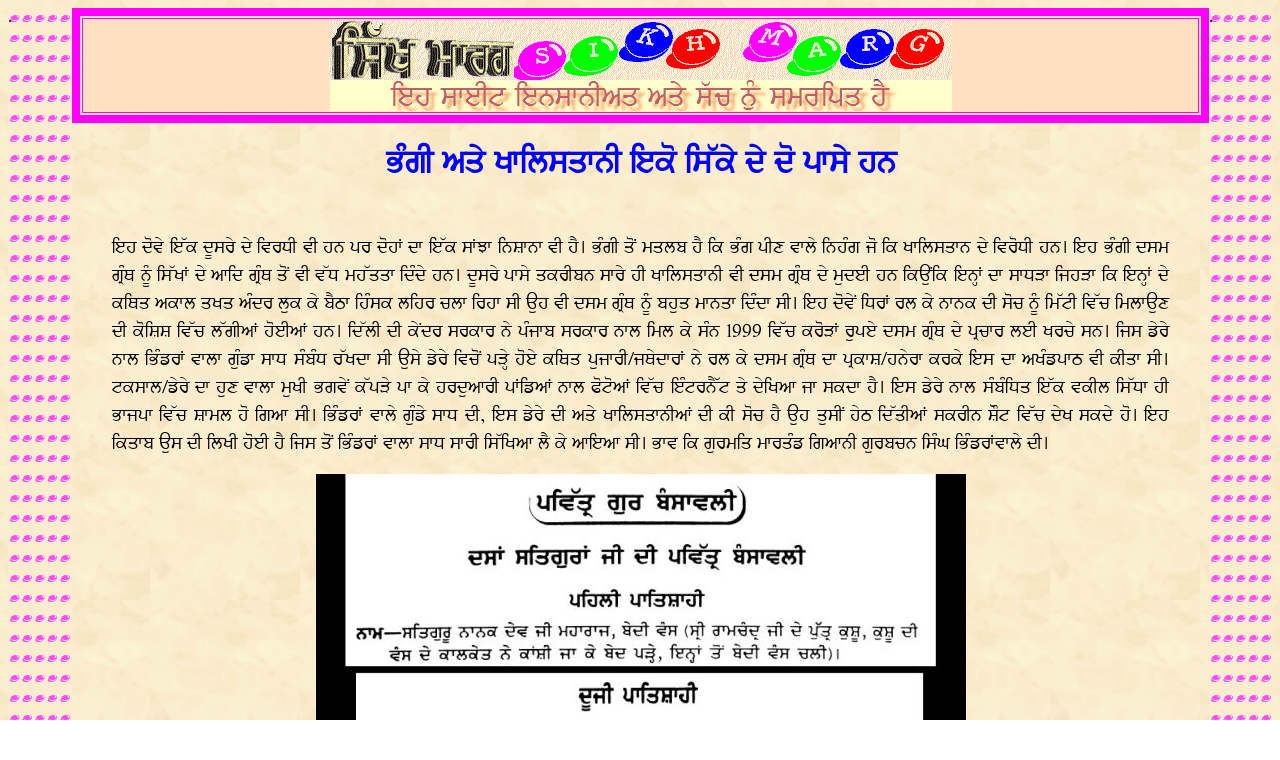

--- FILE ---
content_type: text/html
request_url: https://www.sikhmarg.com/2023/1028-bhangi-ate-khalistani.html
body_size: 4652
content:
<!DOCTYPE html PUBLIC "-//W3C//DTD XHTML 1.0 Transitional//EN" "http://www.w3.org/TR/xhtml1/DTD/xhtml1-transitional.dtd">
<html xmlns="http://www.w3.org/1999/xhtml" >
<head>
<title>ਭੰਗੀ ਅਤੇ ਖਾਲਿਸਤਾਨੀ ਇਕੋ ਸਿੱਕੇ ਦੇ ਦੋ ਪਾਸੇ ਹਨ</title>
<meta http-equiv="Content-Type" content="text/html; charset=utf-8">
<meta http-equiv="Content-Language" content="pa">
<meta http-equiv="Content-Type" content="text/html; charset=user-defined">
<link>
<link rel="StyleSheet" href="http://www.sikhmarg.com/fonts/styles.css" type="text/css">
</head>
<BODY background="bgc03.gif">
<center><table BORDER=0 CELLSPACING=0 CELLPADDING=0 WIDTH="100%"  >
<tr>
<td VALIGN=TOP WIDTH="5%" BACKGROUND="../images/B-candi04.gif">.</td>
<td VALIGN=TOP WIDTH="90%" VALINE="TOP">
<table BORDER=8 BORDERCOLOR="#FF00FF" WIDTH="100%" BGCOLOR="#FFE0C0">
<tr>
<td>
<center><img SRC="../images/Sikh-Marg04.gif" height=91 width=623></center>
</td>
</tr>
</table>
<BLOCKQUOTE><span LANG="EN">

<p align="center"><b><font face="ChatrikUni" size="6" color="#0000FF">ਭੰਗੀ ਅਤੇ ਖਾਲਿਸਤਾਨੀ ਇਕੋ ਸਿੱਕੇ ਦੇ ਦੋ ਪਾਸੇ ਹਨ</font></b></p>
<p align="justify"><font face="ChatrikUni" size="4"><br>
ਇਹ ਦੋਵੇ ਇੱਕ ਦੂਸਰੇ ਦੇ ਵਿਰਧੀ ਵੀ ਹਨ ਪਰ ਦੋਹਾਂ ਦਾ ਇੱਕ ਸਾਂਝਾ ਨਿਸ਼ਾਨਾ ਵੀ ਹੈ। ਭੰਗੀ ਤੋਂ 
ਮਤਲਬ ਹੈ ਕਿ ਭੰਗ ਪੀਣ ਵਾਲੇ ਨਿਹੰਗ ਜੋ ਕਿ ਖਾਲਿਸਤਾਨ ਦੇ ਵਿਰੋਧੀ ਹਨ। ਇਹ ਭੰਗੀ ਦਸਮ ਗ੍ਰੰਥ ਨੂੰ 
ਸਿੱਖਾਂ ਦੇ ਆਦਿ ਗ੍ਰੰਥ ਤੋਂ ਵੀ ਵੱਧ ਮਹੱਤਤਾ ਦਿੰਦੇ ਹਨ। ਦੂਸਰੇ ਪਾਸੇ ਤਕਰੀਬਨ ਸਾਰੇ ਹੀ 
ਖਾਲਿਸਤਾਨੀ ਵੀ ਦਸਮ ਗ੍ਰੰਥ ਦੇ ਮੁਦਈ ਹਨ ਕਿਉਂਕਿ ਇਨ੍ਹਾਂ ਦਾ ਸਾਧੜਾ ਜਿਹੜਾ ਕਿ ਇਨ੍ਹਾਂ ਦੇ ਕਥਿਤ 
ਅਕਾਲ ਤਖਤ ਅੰਦਰ ਲੁਕ ਕੇ ਬੈਠਾ ਹਿੰਸਕ ਲਹਿਰ ਚਲਾ ਰਿਹਾ ਸੀ ਉਹ ਵੀ ਦਸਮ ਗ੍ਰੰਥ ਨੂੰ ਬਹੁਤ ਮਾਨਤਾ 
ਦਿੰਦਾ ਸੀ। ਇਹ ਦੋਵੇਂ ਧਿਰਾਂ ਰਲ ਕੇ ਨਾਨਕ ਦੀ ਸੋਚ ਨੂੰ ਮਿੱਟੀ ਵਿੱਚ ਮਿਲਾਉਣ ਦੀ ਕੋਸ਼ਿਸ਼ ਵਿੱਚ 
ਲੱਗੀਆਂ ਹੋਈਆਂ ਹਨ। ਦਿੱਲੀ ਦੀ ਕੇਂਦਰ ਸਰਕਾਰ ਨੇ ਪੰਜਾਬ ਸਰਕਾਰ ਨਾਲ ਮਿਲ ਕੇ ਸੰਨ 1999 ਵਿੱਚ 
ਕਰੋੜਾਂ ਰੁਪਏ ਦਸਮ ਗ੍ਰੰਥ ਦੇ ਪ੍ਰਚਾਰ ਲਈ ਖਰਚੇ ਸਨ। ਜਿਸ ਡੇਰੇ ਨਾਲ ਭਿੰਡਰਾਂ ਵਾਲਾ ਗੁੰਡਾ ਸਾਧ 
ਸੰਬੰਧ ਰੱਖਦਾ ਸੀ ਉਸੇ ਡੇਰੇ ਵਿਚੋਂ ਪੜ੍ਹੇ ਹੋਏ ਕਥਿਤ ਪੁਜਾਰੀ/ਜਥੇਦਾਰਾਂ ਨੇ ਰਲ ਕੇ ਦਸਮ ਗ੍ਰੰਥ 
ਦਾ ਪ੍ਰਕਾਸ਼/ਹਨੇਰਾ ਕਰਕੇ ਇਸ ਦਾ ਅਖੰਡਪਾਠ ਵੀ ਕੀਤਾ ਸੀ। ਟਕਸਾਲ/ਡੇਰੇ ਦਾ ਹੁਣ ਵਾਲਾ ਮੁਖੀ ਭਗਵੇਂ 
ਕੱਪੜੇ ਪਾ ਕੇ ਹਰਦੁਆਰੀ ਪਾਂਡਿਆਂ ਨਾਲ ਫੋਟੋਆਂ ਵਿੱਚ ਇੰਟਰਨੈੱਟ ਤੇ ਦੇਖਿਆ ਜਾ ਸਕਦਾ ਹੈ। ਇਸ 
ਡੇਰੇ ਨਾਲ ਸੰਬੰਧਿਤ ਇੱਕ ਵਕੀਲ ਸਿੱਧਾ ਹੀ ਭਾਜਪਾ ਵਿੱਚ ਸ਼ਾਮਲ ਹੋ ਗਿਆ ਸੀ। ਭਿੰਡਰਾਂ ਵਾਲੇ ਗੁੰਡੇ 
ਸਾਧ ਦੀ, ਇਸ ਡੇਰੇ ਦੀ ਅਤੇ ਖਾਲਿਸਤਾਨੀਆਂ ਦੀ ਕੀ ਸੋਚ ਹੈ ਉਹ ਤੁਸੀਂ ਹੇਠ ਦਿੱਤੀਆਂ ਸਕਰੀਨ ਸ਼ੌਟ 
ਵਿੱਚ ਦੇਖ ਸਕਦੇ ਹੋ। ਇਹ ਕਿਤਾਬ ਉਸ ਦੀ ਲਿਖੀ ਹੋਈ ਹੈ ਜਿਸ ਤੋਂ ਭਿੰਡਰਾਂ ਵਾਲਾ ਸਾਧ ਸਾਰੀ 
ਸਿੱਖਿਆ ਲੈ ਕੇ ਆਇਆ ਸੀ। ਭਾਵ ਕਿ ਗੁਰਮਤਿ ਮਾਰਤੰਡ ਗਿਆਨੀ ਗੁਰਬਚਨ ਸਿੰਘ ਭਿੰਡਰਾਂਵਾਲੇ ਦੀ।</font></p>
<P ALIGN="CENTER"><img SRC="../images-2014/Path-Darpan-Screen-Shot.jpg" align=middle height=1709 width=650></P>
<p align="justify"><font face="ChatrikUni" size="4">
ਇਹ ਉਪਰ ਵਾਲਾ ਸਕਰੀਨ ਸ਼ੌਟ ਪੜ੍ਹ/ਦੇਖ ਲਿਆ ਹੈ ਤਾਂ ਸਮਝ ਆ ਗਈ ਹੋਵੇਗੀ ਕਿ ਦਸਮ ਗ੍ਰੰਥ ਨੂੰ ਇਤਨਾ 
ਪ੍ਰਮੋਟ ਕਿਉਂ ਕੀਤਾ ਜਾ ਰਿਹਾ ਹੈ। ਕਈਆਂ ਨੂੰ ਯਾਦ ਹੋਵੇਗਾ ਕਿ ਜਦੋਂ ਗਿਆਨੀ ਪੂਰਨ ਸਿੰਘ ਨੂੰ 
ਸਿੱਖਾਂ ਦੇ ਕਥਿਤ ਅਕਾਲ ਤਖ਼ਤ ਦਾ ਜਥੇਦਾਰ ਲਾਇਆ ਗਿਆ ਸੀ ਤਾਂ ਉਹ ਇਹ ਕਿਹਾ ਕਰਦਾ ਸੀ ਕਿ ਮੇਰੇ ਨਾਲ 
ਕੋਈ ਵੀ ਵਿਚਾਰ/ਬਹਿਸ ਕਰਕੇ ਦੇਖ ਲਵੇ ਸਿੱਖ ਲਵ ਕੁਸ਼ ਦੀ ਔਲਾਦ ਹਨ। ਉਹ ਆਰ: ਐੱਸ: ਐੱਸ: ਦੀਆਂ 
ਮੀਟਿੰਗਾਂ ਆਮ ਹੀ ਅਟੈਂਡ ਕਰਿਆ ਕਰਦਾ ਸੀ। ਆਰ: ਐੱਸ: ਐੱਸ: ਨੇ ਗਿਆਨੀ ਪੂਰਨ ਸਿੰਘ ਤੋਂ ਖੁਸ਼ ਹੋ 
ਕਿ ਇੱਕ ਕੈਲੰਡਰ ਛਾਪਿਆ ਸੀ ਜਿਸ ਵਿੱਚ ਸਿੱਖਾਂ ਦੇ ਪਹਿਲੇ ਗੁਰੂ, ਗੁਰੂ ਨਾਨਕ ਦੇਵ ਜੀ ਨੂੰ ਲਵ 
ਕੁਸ਼ ਅਸ਼ੀਰਵਾਦ ਦੇ ਰਹੇ ਹਨ। ਇਹ ਕੈਲੰਡਰ ਵਾਲੀ ਫੋਟੋ ਮੈਂ ਉਸ ਵੇਲੇ ਇੱਥੇ ਸਿੱਖ ਮਾਰਗ ਤੇ ਛਾਪੀ ਸੀ 
ਹੁਣ ਫਿਰ ਛਾਪ ਰਿਹਾ ਹਾਂ।</p>
<P ALIGN="CENTER"><img SRC="../images-2014/Rss-Calendar.jpg" align=middle height=680 width=567></P>
<p align="justify">
ਹੁਣ ਆਪਣੇ ਦਿਮਾਗ ਵਿੱਚ ਹੇਮਕੁੰਟ ਵਾਲੀ ਅਤੇ ਆਪਣੀ ਕਥਾ ਵਾਲੀ ਸਾਰੀ ਲਿਖਤ ਦਸਮ ਗ੍ਰੰਥ ਵਾਲੀ ਆਪਣੇ 
ਦਿਮਾਗ ਵਿੱਚ ਲਿਆਓ ਅਤੇ ਸਮਝੋ ਕਿ ਇਹ ਸਾਰਾ ਕੁੱਝ ਕਿਉਂ ਹੋ ਰਿਹਾ ਹੈ। ਸਾਰੇ ਖਾਲਿਸਤਾਨੀ 
ਭਿੰਡਰਾਂਵਾਲੇ ਸਾਧ ਨੂੰ ਅਤੇ ਦਸਮ ਗ੍ਰੰਥ ਨੂੰ ਕਿਉਂ ਪ੍ਰਮੋਟ ਕਰ ਰਹੇ ਹਨ। ਖਾਲਿਸਤਾਨੀਆਂ ਦੇ ਦੋ 
ਵੱਡੇ ਲੀਡਰ, ਸਿਮਰਨਜੀਤ ਸਿੰਘ ਮਾਨ ਅਤੇ ਅਤਿੰਦਰਪਾਲ ਸਿੰਘ ਦਸਮ ਗ੍ਰੰਥ ਦੇ ਇਤਨੇ ਵੱਡੇ ਕਿਉਂ 
ਹਮਾਇਤੀ ਹਨ? ਅਜਮੇਰ ਸਿੰਘ, ਪੱਤਰਕਾਰ ਕਰਮਜੀਤ ਸਿੰਘ, ਸੁਖਪ੍ਰੀਤ ਸਿੰਘ ਉਦੋਕੇ, ਅੰਦਰ ਦਾੜੀ ਵਾਲਾ 
ਦੀਪ ਸਿੱਧੂ, ਡਿਬੜੂਗੜ ਜੇਲ ਵਾਲਾ ਅੰਮ੍ਰਿਤਪਾਲ, ਕਨੇਡਾ ਵਾਲਾ ਹਰਦੀਪ ਸਿੰਘ ਨਿੱਜਰ ਅਤੇ ਹੋਰ ਦੇਸ਼ 
ਬਿਦੇਸ਼ ਦੇ ਤਕਰੀਬਨ ਸਾਰੇ ਹੀ ਖਾਲਿਸਤਾਨੀ ਕਿਸੇ ਦੇ ਟਰੈਪ ਵਿੱਚ ਫਸੇ ਹੋਏ ਹਨ ਜਾਂ ਹੋਰ ਕਿਸੇ ਕਾਰਨ 
ਅਜਿਹਾ ਕਰ ਰਹੇ ਹਨ? ਕਿਉਂਕਿ ਦਸਮ ਗ੍ਰੰਥ ਦੀ ਵਿਚਾਰਧਾਰਾ ਸਭ ਤੋਂ ਵੱਧ ਇਨ੍ਹਾਂ ਨਾਲ ਸੰਬੰਧਿਤ 
ਗੁਰਦੁਆਰਿਆਂ ਵਿੱਚ ਪ੍ਰਚਾਰੀ ਜਾ ਰਹੀ ਹੈ।<br>
ਸਿੱਖਾਂ ਦਾ ਨਾਨਕ ਤਾਂ ਪਹਿਲਾਂ ਹੀ ਕਹਿ ਗਿਆ ਸੀ ਕਿ ਮਰਨ ਤੋਂ ਬਾਅਦ ਕਿਸੇ ਦੀ ਜਾਤ, ਰੰਗ, ਨਸਲ, 
ਰੂਪ ਆਦਿਕ ਕੁੱਝ ਵੀ ਅੱਗੇ ਨਹੀਂ ਜਾਂਦਾ ਤਾਂ ਫਿਰ ਬੇਦ ਪੜ੍ਹਨ ਵਾਲੀ ਬੇਦੀ ਆਪਣੀ ਜਾਤ/ਕੁੱਲ ਅੱਗੇ 
ਕਿਸ ਤਰ੍ਹਾਂ ਲਿਜਾਂਦੇ ਰਹੇ ਸੀ? ਜੇ ਕਰ ਦਸਮ ਗ੍ਰੰਥ ਦੀ ਇਹ ਗੱਲ ਠੀਕ ਹੈ ਕਿ ਪਿਛਲੇ ਜਨਮ ਵਿੱਚ 
ਬੇਦ ਪੜ੍ਹੇ ਹੋਣ ਕਰਕੇ ਗੁਰੂ ਨਾਨਕ ਬੇਦੀਆਂ ਦੀ ਕੁੱਲ ਵਿੱਚ ਪੈਦਾ ਹੋਏ ਸੀ ਅਤੇ ਇਹ ਸਾਰੀ ਕ੍ਰਿਪਾ 
ਭਗਵਾਨ ਰਾਮ ਚੰਦ੍ਰ ਦੀ ਹੋਈ ਸੀ। ਉਸ ਦੀ ਅਸ਼ੀਰਵਾਦ ਨਾਲ ਹੀ ਸਾਰਾ ਕੁੱਝ ਹੋਇਆ ਹੈ ਫਿਰ ਤਾਂ ਸਿੱਖਾਂ 
ਦੇ ਗੁਰੂਆਂ ਦੀ ਹੈਸੀਅਤ ਹੀ ਕੋਈ ਨਹੀਂ ਰਹਿੰਦੀ, ਕਿ ਰਹਿੰਦੀ ਹੈ? ਉਂਜ ਵੀ ਗੁਰੂ ਨਾਨਕ ਤਾਂ 
ਗੁਰਬਾਣੀ ਵਿੱਚ ਰਾਮ ਨੂੰ ਸੀਤਾ ਲਛਮਣ ਦੇ ਵਿਛੋੜੇ ਵਿੱਚ ਰੋਂਦੂ ਦੱਸਦਾ ਹੈ। ਕੀ ਇਹ ਆਪਣੇ ਵੱਡੇ 
ਵਡੇਰਿਆਂ ਦੀ ਤੌਹੀਂਨ ਨਹੀਂ ਹੈ? ਭਿੰਡਰਾਂਵਾਲਾ ਸਾਧ ਇੱਕ ਕਲਿਪ ਵਿੱਚ ਕਹਿੰਦਾ ਹੈ ਕਿ ਮਰਦਾਨੇ ਨੇ 
ਪਿਛਲੇ ਜਨਮ ਵਿੱਚ ਬਰਾਂਡੀ ਪੀ ਲਈ ਸੀ ਇਸ ਕਰਕੇ ਉਹ ਮਰਾਸੀਆਂ ਦੇ ਘਰੇ ਜੰਮਿਆਂ ਸੀ। ਜੇ ਕਰ ਕੋਈ 
ਬਰਾਂਡੀ ਪੀਣ ਨਾਲ ਹੀ ਮਰਾਸੀਆਂ ਦੇ ਘਰੇ ਜੰਮਦਾ ਹੈ ਤਾਂ ਦੁਨੀਆ ਵਿੱਚ ਖਾਸ ਕਰਕੇ ਪੱਛਵੀਂ ਦੇਸ਼ਾਂ 
ਵਿੱਚ ਕਿਤਨੇ ਲੋਕ ਬਰਾਂਡੀ ਪੀਂਦੇ ਹਨ, ਫਿਰ ਤਾਂ ਉਹ ਸਾਰੇ ਹੀ ਮਰਾਸੀਆਂ ਦੇ ਘਰੇ ਜੰਮਣੇ ਚਾਹੀਦੇ 
ਸੀ। ਅਜਿਹੇ ਪਸ਼ੂ ਬਿਰਤੀ ਦੀ ਸੋਚਣੀ ਵਾਲੇ ਨੂੰ ਉਹੀ ਮਹਾਨ ਕਹਿ ਸਕਦੇ ਹਨ ਜਿਹੜੇ ਆਪ ਇਨਸਾਨੀਅਤ ਤੌਰ 
ਤੇ ਗਿਰੇ ਹੋਏ ਲੋਕ ਹੋਣ। ਇਹ ਅਗਲੇ ਪਿਛਲੇ ਜਨਮਾ ਦੀਆਂ ਕਹਾਣੀਆਂ ਗੱਪਾਂ ਤੋਂ ਵੱਧ ਕੁੱਝ ਵੀ ਨਹੀਂ 
ਹਨ। ਭਗਵਾਨ ਰਾਮ ਬਾਰੇ ਤਾਂ ਇਹ ਵੀ ਕਹਾਣੀ ਪ੍ਰਚੱਲਤ ਹੈ ਕਿ ਉਸ ਨੇ ਇੱਕ ਸ਼ੂਦਰ ਦਾ ਕਤਲ ਇਸ ਕਰਕੇ 
ਕਰ ਦਿੱਤਾ ਸੀ ਕਿ ਉਹ ਸ਼ੂਦਰ ਹੋਣ ਕਰਕੇ ਭਗਤੀ ਕਿਉਂ ਕਰਦਾ ਹੈ। ਭਾਵ ਕਿ ਸਿੱਖਾਂ ਦੇ ਵੱਡੇ-ਵਡੇਰੇ 
ਇਸ ਤਰ੍ਹਾਂ ਕਥਿਤ ਨੀਵੀ ਜਾਤ ਵਾਲਿਆਂ ਨੂੰ ਨਫਰਤ ਕਰਦੇ ਹੁੰਦੇ ਸਨ।<br>
ਆਹ ਹੇਠਾਂ ਇੱਕ ਕਲਿਪ ਸੁਣੋ। ਇਹ ਨਿਹੰਗ ਧਰਮ ਸਿੰਘ ਦਾ ਹੈ। ਇਹ ਹੈ ਤਾਂ ਸੀ ਵੀਡੀਓ ਕਲਿਪ, ਪਰ 
ਮੇਰਾ ਸ਼ੋਸ਼ਲ ਮੀਡੀਏ ਤੇ ਕੋਈ ਅਕਾਉਂਟ ਨਾ ਹੋਣ ਕਰਕੇ ਇਸ ਦਾ ਔਡੀਓ ਰਿਕਾਰਡ ਕਰਕੇ ਹੀ ਪਾ ਰਿਹਾ ਹਾਂ। 
ਇਹ ਕਥਿਤ ਖਾਲਿਸਤਾਨੀਆਂ ਬਾਰੇ ਹੈ। ਉਹ ਇਨ੍ਹਾਂ ਦੇ ਛਿੱਤਰ ਫਿਰਨ ਦੀ ਗੱਲ ਕਰ ਰਿਹਾ ਹੈ। ਸ਼ਾਇਦ 
1984 ਦੀ ਗੱਲ ਕਰਦਾ ਹੋਵੇਗਾ। ਕਿਉਂਕਿ ਇਹ ਸਾਰੇ ਭੰਗੀ ਦਸਮ ਗ੍ਰੰਥ ਨੂੰ ਖਾਸ ਮਹੱਤਤਾ ਦਿੰਦੇ ਹਨ 
ਇਸ ਲਈ ਦਿੱਲੀ ਦੀ ਕੇਂਦਰ ਸਰਕਾਰ ਨਾਲ ਇਨ੍ਹਾਂ ਦੀ ਹਮੇਸ਼ਾਂ ਨੇੜਤਾ ਰਹੀ ਹੈ। ਕਿਸਾਨਾ ਦੇ ਮੋਰਚੇ 
ਵੇਲੇ ਵੀ ਕੇਂਦਰੀ ਮੰਤਰੀ ਤੋਮਰ ਨਾਲ ਨੇੜਤਾ ਰੱਖਣ ਵਾਲੇ ਇੱਕ ਨਿਹੰਗ ਨੇ ਇੱਕ ਬੰਦਾ ਵੱਢਿਆ ਸੀ, ਉਸ 
ਵੇਲੇ ਖਾਲਿਸਤਾਨੀਆਂ ਨੂੰ ਬੜੀ ਖੁਸ਼ੀ ਹੋਈ ਸੀ। ਲਓ ਸੁਣੋਂ ਫਿਰ ਨਿਹੰਗ ਧਰਮ ਸਿੰਘ ਦਾ ਉਹ ਕਲਿਪ:</font></p>
<p align="center"><audio controls>
    <source src="../mp3/Nihang-ate-khalistani.mp3" type="audio/mpeg">
Your browser does not support the audio element.
</audio></p>
<p align="justify"><font face="ChatrikUni" size="4"><br>
<br>
ਮੇਰਾ ਖਿਆਲ ਹੈ ਕਿ ਬਹੁਤਿਆਂ ਨੂੰ ਇਹ ਗੱਲ ਸਮਝ ਆ ਗਈ ਹੋਵੇਗੀ ਕਿ ਇਸ ਲੇਖ ਵਿੱਚ ਮੈਂ ਕੀ ਕਹਿਣਾ 
ਚਾਹੁੰਦਾ ਸੀ। ਪਰ ਫਿਰ ਵੀ ਜੇ ਕਰ ਕਿਸੇ ਨੂੰ ਦੁਬਿਧਾ ਹੈ ਤਾਂ ਹੋਰ ਸਪਸ਼ਟ ਕਰ ਦਿੰਦਾ ਹਾਂ। ਭੰਗੀ 
ਨਿਹੰਗ ਸਿੱਧੇ ਤੌਰ ਤੇ ਆਰ: ਐੱਸ: ਐੱਸ: ਦੀਆਂ ਚਪਲਾਂ ਚੱਟਣ ਵਾਲੇ ਹਨ। ਭਿੰਡਰਾਂਵਾਲਾ ਸਾਧ ਅਤੇ 
ਉਨ੍ਹਾਂ ਦੇ ਖਾਲਿਸਤਾਨੀ ਚੇਲੇ ਅਸਿੱਧੇ ਤੌਰ ਤੇ ਅਤੇ ਸਿਧਾਂਤਿਕ ਤੌਰ ਤੇ ਆਰ: ਐੱਸ: ਐੱਸ: ਦੀਆਂ 
ਚਪਲਾਂ ਚੱਟਣ ਵਾਲੇ ਲੋਕ ਹਨ। ਰੌਲਾ ਇਹ ਪਉਂਦੇ ਹਨ ਕਿ ਸਾਨੂੰ ਵੱਖਰਾ ਦੇਸ਼ ਚਾਹੀਦਾ ਹੈ ਪਰ ਇਨ੍ਹਾਂ 
ਦੇ ਆਪਣੇ ਤਕਰੀਬਨ ਸਾਰੇ ਹੀ ਗੁਰਦੁਆਰਿਆਂ ਵਿੱਚ ਦਸਮ ਗ੍ਰੰਥੀ ਆਰ: ਐੱਸ: ਐੱਸ: ਵਾਲੀ ਸੋਚ ਭਾਰੂ 
ਹੈ। ਜਿਸ ਗੁਰਦੁਆਰੇ ਦਾ ਪ੍ਰਧਾਨ ਹਰਦੀਪ ਸਿੰਘ ਨਿੱਜਰ ਸੀ ਉਸ ਵਾਰੇ ਸੁਣਿਆ ਹੈ ਕਿ ਸਭ ਤੋਂ ਵੱਧ 
ਪਖੰਡ ਉਸ ਗੁਰਦੁਆਰੇ ਵਿੱਚ ਹੁੰਦੇ ਹਨ। ਇਹ ਸਾਰੇ ਰਲ ਕੇ ਭਿੰਡਰਾਂਵਾਲੇ ਗੁੰਡੇ ਸਾਧ ਦੀ ਸੋਚ ਨੂੰ 
ਲੈ ਕੇ ਨਾਨਕ ਦੀ ਤੋਰੀ ਹੋਈ ਸਿੱਖੀ ਨੂੰ ਮਲੀਆ ਮੇਟ ਕਰਨਾ ਚਾਹੁੰਦੇ ਹਨ। ਬਹੁਤੇ ਵਿਦਵਾਨ ਆਰ: ਐੱਸ: 
ਐੱਸ: ਕੋਲ ਵਿਕ ਚੁੱਕੇ ਹਨ ਅਤੇ ਬਾਕੀ ਦੇ ਦੋਗਲੇ ਹਨ। ਮਿਸ਼ਨਰੀ ਤਾਂ ਤਕਰੀਬਨ ਸਾਰੇ ਹੀ ਦੋਗਲੇ ਹਨ। 
ਇਹ ਕਿਸੇ ਗੱਲ ਬਾਰੇ ਵੀ ਕੋਈ ਵੀ ਸਪਸ਼ਟ ਸਟੈਂਡ ਨਹੀਂ ਲੈ ਸਕਦੇ। ਇਨ੍ਹਾਂ ਦੇ ਕਛਹਿਰੇ ਤਾਂ 
ਪੁਜਾਰੀਆਂ ਦੇ ਇੱਕ ਦਬਕੇ ਨਾਲ ਹੀ ਗਿੱਲੇ ਹੋ ਜਾਂਦੇ ਹਨ। ਤਕਰੀਬਨ ਸਾਰੇ ਪੁਜਾਰੀ ਆਰ: ਐੱਸ: ਐੱਸ: 
ਤੋਂ ਪ੍ਰਵਾਣਤ ਹੋਏ ਹੀ ਲਗਾਏ ਜਾਂਦੇ ਹਨ। ਪੱਤਰਕਾਰੀ ਦੀਆਂ ਦੁਕਾਨਾ ਤਾਂ ਜਰੂਰ ਬਹੁਤਿਆਂ ਨੇ 
ਖੋਲੀਆਂ ਹੋਈਆਂ ਹਨ ਪਰ ਸੱਚੀ ਗੱਲ ਕਰਨ ਤੋਂ ਹਮੇਸ਼ਾਂ ਪਾਸਾ ਵੱਟਦੇ ਰਹਿੰਦੇ ਹਨ। ਹੋਰ ਆਮ 
ਪੱਤਰਕਾਰਾਂ ਦੀ ਗੱਲ ਤਾਂ ਛੱਡੋ ਮੈਂ ਇੱਕ ਨਾਮਵਾਰ ਪੱਤਰਕਾਰ ਦਾ ਇੱਕ ਕਲਿਪ ਸੁਣਿਆਂ ਸੀ। ਜਿਸ ਵਿੱਚ 
ਉਹ ਕਹਿੰਦਾ ਸੀ ਕਿ ਭਿੰਡਰਾਂਵਾਲੇ ਦੀ ਇਹ ਗੱਲ ਮੈਂ ਤਸਦੀਕ ਨਹੀਂ ਕਰ ਸਕਿਆ ਕਿ ਉਸ ਨੇ 5000 ਹਿੰਦੂ 
ਵੱਢਣ ਦੀ ਗੱਲ ਕਹੀ ਵੀ ਸੀ ਜਾਂ ਨਹੀਂ। ਜੇ ਕਰ ਕਹੀ ਸੀ ਤਾਂ ਕਿਸ ਸੰਧਰਵ ਵਿੱਚ ਕਹੀ ਸੀ। ਇਹ ਉਸ 
ਪੱਤਰਕਾਰ ਦੀ ਗੱਲ ਹੈ ਜਿਹੜਾ 1984 ਵੇਲੇ ਦੀਆਂ ਖਬਰਾਂ ਨੂੰ ਦਰਬਾਰ ਸਾਹਿਬ ਵਿੱਚ ਕਵਰ ਕਰਦਾ ਹੁੰਦਾ 
ਸੀ। ਇਸ ਨੇ ਕਈ ਕਿਤਾਬਾਂ ਵੀ ਲਿਖੀਆਂ ਹਨ। ਜੇ ਕਰ ਅੰਗ੍ਰੇਜ਼ੀ ਦੇ ਇੱਕ ਨਾਮਵਾਰ ਪੱਤਰਕਾਰ ਦਾ ਇਹ 
ਹਾਲ ਹੈ ਤਾਂ ਬਾਕੀਆਂ ਦਾ ਕੀ ਹੋਵੇਗਾ? ਭਾਵ ਕਿ ਜਾਣ ਬੁੱਝ ਕੇ ਝੂਠ ਬੋਲਣ ਵਾਲੇ ਜਾਂ ਇਉਂ ਕਹਿ ਲਓ 
ਕਿ ਅਸਲੀਅਤ ਨੂੰ ਛੁਪਾ ਕੇ ਗੱਲ ਕਰਨ ਵਾਲੇ ਅਸਲੀ ਪੰਥਕ ਸਿੱਖ ਹੁੰਦੇ ਹਨ। ਅਸਲੀਅਤ ਦੱਸ ਕੇ ਸੱਚੀ 
ਗੱਲ ਕਰਨ ਵਾਲੇ ਤਾਂ ਪੰਥਕ ਦੋਖੀ ਹੁੰਦੇ ਹਨ। ਤਾਂਹੀਂ ਤਾਂ ਝੂਠੀਆਂ ਕਹਾਣੀਆਂ ਘੜ ਕੇ ਅਤੇ ਜਾਹਲੀ 
ਕਿਤਾਬਾਂ ਛਪਵਾ ਕਿ ਲੋਕਾਈ ਨੂੰ ਬੁਵਕੂਫ ਬਣਾਈ ਜਾ ਰਹੇ ਹਨ। ਅਸਲ ਵਿੱਚ ਇਹ ਸਾਰੇ ਹੀ ਨਾਨਕ ਦੀ 
ਸੱਚੀ ਗੱਲ ਦੇ ਦੋਖੀ ਹਨ। ਇਹ ਸਾਰੇ ਹੀ ਕਪਟੀ, ਬੇਈਮਾਨ, ਗੰਦੇ, ਗੁੰਡੇ, ਚੋਰ, ਡਾਕੂ ਅਤੇ ਬਦਮਾਸ਼ੀ 
ਵਾਲੀ ਸਿੱਖੀ ਦੇ ਮੁਦਈ ਹਨ। ਪਰ ਮੈਂ ਤਾਂ ਇਨ੍ਹਾਂ ਦੀ ਇਹ ਸਿੱਖੀ ਕਦੋਂ ਦਾ ਹੀ ਛੱਡ ਚੁੱਕਾ ਹਾਂ। 
ਮੇਰਾ ਇਹ ਲੇਖ ਇਨ੍ਹਾਂ ਕਥਿਤ ਸਿੱਖਾਂ ਲਈ ਨਹੀਂ ਹੈ। ਇਹ ਸਿਰਫ ਉਨ੍ਹਾਂ ਲਈ ਹੈ ਜਿਹੜੇ ਭੋਲੇ ਭਾਏ 
ਇਨ੍ਹਾਂ ਦੇ ਜਾਲ ਵਿੱਚ ਫਸ ਜਾਂਦੇ ਹਨ। ਮੈਂ ਉਨ੍ਹਾਂ ਨੂੰ ਹੀ ਸੁਚੇਤ ਕਰ ਸਕਦਾ ਹਾਂ ਜਿਹੜੇ ਆਪ 
ਸੁਚੇਤ ਹੋਣਾ ਚਾਹੁੰਦੇ ਹੋਣ।<br>
<font color="#FF0000"><b>ਮੱਖਣ ਪੁਰੇਵਾਲ,<br>
ਅਕਤੂਬਰ 28, 2023.</b></font></font></p>

	
<HR></span>
<br><center><a href="mailto:Please look at the main page for correct e-mail address "><img SRC="email.gif" BORDER=0 height=45 width=416></a>
<br><a href="http://www.sikhmarg.com"><img SRC="home.gif" height=56 width=123></a></center>
</BLOCKQUOTE>
<CENTER><img SRC="vale.gif" height=23 width=680></CENTER>
</td>
<td VALIGN=TOP WIDTH="5%" background="../images/B-candi04.gif">.</td>
</tr>
</table></CENTER>
</body>
</html>


--- FILE ---
content_type: text/css
request_url: https://www.sikhmarg.com/fonts/styles.css
body_size: -96
content:
@font-face {
    font-family: 'ChatrikUni';
    src: url(https://www.sikhmarg.com/fonts/ChatrikUni.eot);
    src: url(https://www.sikhmarg.com/fonts/ChatrikUni.eot) format('embedded-opentype'),
         url(https://www.sikhmarg.com/fonts/ChatrikUni.woff2) format('woff2'),
         url(https://www.sikhmarg.com/fonts/ChatrikUni.woff) format('woff'),
         url(https://www.sikhmarg.com/fonts/ChatrikUni.ttf) format('truetype'),
         url(https://www.sikhmarg.com/fonts/ChatrikUni.svg#ChatrikUni) format('svg');
}
